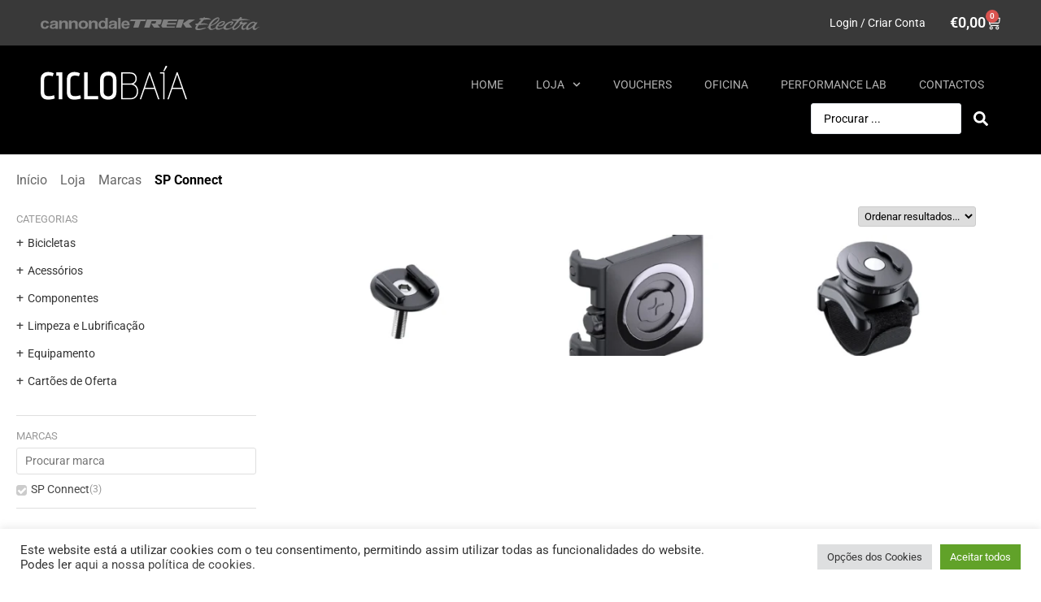

--- FILE ---
content_type: text/css
request_url: https://ciclobaia.pt/wp-content/uploads/elementor/css/post-184.css?ver=1769627850
body_size: 3775
content:
.elementor-184 .elementor-element.elementor-element-9fbbbf1:not(.elementor-motion-effects-element-type-background), .elementor-184 .elementor-element.elementor-element-9fbbbf1 > .elementor-motion-effects-container > .elementor-motion-effects-layer{background-color:#333333;}.elementor-184 .elementor-element.elementor-element-9fbbbf1{transition:background 0.3s, border 0.3s, border-radius 0.3s, box-shadow 0.3s;padding:50px 50px 0px 50px;}.elementor-184 .elementor-element.elementor-element-9fbbbf1 > .elementor-background-overlay{transition:background 0.3s, border-radius 0.3s, opacity 0.3s;}.elementor-184 .elementor-element.elementor-element-697b457{text-align:start;}.elementor-184 .elementor-element.elementor-element-697b457 img{width:150px;}.elementor-184 .elementor-element.elementor-element-a5bcf89{font-family:"Roboto", Sans-serif;font-size:14px;font-weight:400;color:#808080;}.elementor-184 .elementor-element.elementor-element-6192759{--grid-template-columns:repeat(0, auto);--grid-column-gap:20px;--grid-row-gap:0px;}.elementor-184 .elementor-element.elementor-element-6192759 .elementor-widget-container{text-align:left;}.elementor-184 .elementor-element.elementor-element-6192759 .elementor-social-icon{background-color:#FFFFFF00;--icon-padding:0em;}.elementor-184 .elementor-element.elementor-element-7cb665d .elementor-heading-title{font-family:"Roboto", Sans-serif;font-size:14px;font-weight:500;text-transform:uppercase;color:#FFFFFF;}.elementor-184 .elementor-element.elementor-element-2e41580 .elementor-heading-title{font-family:"Roboto", Sans-serif;font-size:14px;font-weight:500;text-transform:uppercase;color:#FFFFFF;}.elementor-184 .elementor-element.elementor-element-29a7cb0 .elementor-heading-title{font-family:"Roboto", Sans-serif;font-size:14px;font-weight:500;text-transform:uppercase;color:#FFFFFF;}.elementor-184 .elementor-element.elementor-element-95c65ec:not(.elementor-motion-effects-element-type-background), .elementor-184 .elementor-element.elementor-element-95c65ec > .elementor-motion-effects-container > .elementor-motion-effects-layer{background-color:#333333;}.elementor-184 .elementor-element.elementor-element-95c65ec{transition:background 0.3s, border 0.3s, border-radius 0.3s, box-shadow 0.3s;padding:0px 0px 30px 0px;}.elementor-184 .elementor-element.elementor-element-95c65ec > .elementor-background-overlay{transition:background 0.3s, border-radius 0.3s, opacity 0.3s;}.elementor-184 .elementor-element.elementor-element-983cd68.elementor-column > .elementor-widget-wrap{justify-content:flex-end;}.elementor-184 .elementor-element.elementor-element-c6f2ca6{width:auto;max-width:auto;}.elementor-184 .elementor-element.elementor-element-c6f2ca6 img{width:120px;opacity:0.3;transition-duration:0.3s;}.elementor-184 .elementor-element.elementor-element-c6f2ca6:hover img{opacity:1;}.elementor-184 .elementor-element.elementor-element-7f29adf:not(.elementor-motion-effects-element-type-background), .elementor-184 .elementor-element.elementor-element-7f29adf > .elementor-motion-effects-container > .elementor-motion-effects-layer{background-color:#000000;}.elementor-184 .elementor-element.elementor-element-7f29adf{transition:background 0.3s, border 0.3s, border-radius 0.3s, box-shadow 0.3s;padding:5px 5px 5px 5px;}.elementor-184 .elementor-element.elementor-element-7f29adf > .elementor-background-overlay{transition:background 0.3s, border-radius 0.3s, opacity 0.3s;}.elementor-184 .elementor-element.elementor-element-d3ca6bc{text-align:center;}.elementor-184 .elementor-element.elementor-element-d3ca6bc .elementor-heading-title{font-size:12px;color:#777777;}.elementor-theme-builder-content-area{height:400px;}.elementor-location-header:before, .elementor-location-footer:before{content:"";display:table;clear:both;}

--- FILE ---
content_type: text/css
request_url: https://ciclobaia.pt/wp-content/themes/hello-theme-child-master/responsive.css?ver=1769907816
body_size: 428
content:
@media( max-width: 1024px ) {
    .bike-specs-list {
        box-shadow: none;
        border: none;
        padding: 0;
    }

    .product-single-description {
        background: none;
    }
    
    .logos-header {
        max-width: 100%;
    }
}

@media( max-width: 768px ) {
    .bike-ok-intro .elementor-widget-container {
        box-shadow: none !important;;
    }

    .logos-header {
        max-width: 100%;
    }
}

--- FILE ---
content_type: text/css
request_url: https://ciclobaia.pt/wp-content/uploads/elementor/css/post-1288.css?ver=1769627928
body_size: 2585
content:
.elementor-1288 .elementor-element.elementor-element-a64182b:not(.elementor-motion-effects-element-type-background), .elementor-1288 .elementor-element.elementor-element-a64182b > .elementor-motion-effects-container > .elementor-motion-effects-layer{background-color:#EFEFEF;}.elementor-1288 .elementor-element.elementor-element-a64182b{transition:background 0.3s, border 0.3s, border-radius 0.3s, box-shadow 0.3s;padding:10px 0px 10px 0px;}.elementor-1288 .elementor-element.elementor-element-a64182b > .elementor-background-overlay{transition:background 0.3s, border-radius 0.3s, opacity 0.3s;}.elementor-bc-flex-widget .elementor-1288 .elementor-element.elementor-element-a4840f6.elementor-column .elementor-widget-wrap{align-items:center;}.elementor-1288 .elementor-element.elementor-element-a4840f6.elementor-column.elementor-element[data-element_type="column"] > .elementor-widget-wrap.elementor-element-populated{align-content:center;align-items:center;}.elementor-1288 .elementor-element.elementor-element-a4840f6.elementor-column > .elementor-widget-wrap{justify-content:flex-end;}.elementor-1288 .elementor-element.elementor-element-a4840f6 > .elementor-element-populated{padding:0px 30px 0px 0px;}.elementor-1288 .elementor-element.elementor-element-9e3bafa{width:auto;max-width:auto;--e-nav-menu-horizontal-menu-item-margin:calc( 25px / 2 );}.elementor-1288 .elementor-element.elementor-element-9e3bafa .elementor-nav-menu .elementor-item{font-family:"Roboto", Sans-serif;font-size:14px;font-weight:400;}.elementor-1288 .elementor-element.elementor-element-9e3bafa .elementor-nav-menu--main .elementor-item{padding-left:0px;padding-right:0px;}.elementor-1288 .elementor-element.elementor-element-9e3bafa .elementor-nav-menu--main:not(.elementor-nav-menu--layout-horizontal) .elementor-nav-menu > li:not(:last-child){margin-bottom:25px;}.elementor-1288 .elementor-element.elementor-element-1796746{width:auto;max-width:auto;--main-alignment:right;--divider-style:solid;--subtotal-divider-style:solid;--elementor-remove-from-cart-button:none;--remove-from-cart-button:block;--toggle-button-border-width:0px;--toggle-icon-padding:5px 0px 5px 0px;--cart-border-style:none;--cart-footer-layout:1fr 1fr;--products-max-height-sidecart:calc(100vh - 240px);--products-max-height-minicart:calc(100vh - 385px);}.elementor-1288 .elementor-element.elementor-element-1796746 > .elementor-widget-container{margin:0px 0px 0px 30px;}.elementor-1288 .elementor-element.elementor-element-1796746 .elementor-menu-cart__toggle .elementor-button{font-family:"Roboto", Sans-serif;font-size:18px;font-weight:600;}.elementor-1288 .elementor-element.elementor-element-1796746 .widget_shopping_cart_content{--subtotal-divider-left-width:0;--subtotal-divider-right-width:0;}.elementor-1288 .elementor-element.elementor-element-4700ac9{padding:20px 20px 0px 20px;}.elementor-1288 .elementor-element.elementor-element-7f78c95{padding:20px 20px 20px 20px;}.elementor-1288 .elementor-element.elementor-element-ec59a9a > .elementor-widget-wrap > .elementor-widget:not(.elementor-widget__width-auto):not(.elementor-widget__width-initial):not(:last-child):not(.elementor-absolute){margin-block-end:0px;}.elementor-1288 .elementor-element.elementor-element-1a2a03c{--divider-border-style:solid;--divider-color:#DFDFDF;--divider-border-width:1px;}.elementor-1288 .elementor-element.elementor-element-1a2a03c .elementor-divider-separator{width:100%;}.elementor-1288 .elementor-element.elementor-element-1a2a03c .elementor-divider{padding-block-start:15px;padding-block-end:15px;}.elementor-1288 .elementor-element.elementor-element-62116d1 .jet-checkboxes-list__row{display:block;margin-right:calc(5px/2);margin-left:calc(5px/2);padding-top:calc(5px/2);margin-bottom:calc(5px/2);}.elementor-1288 .elementor-element.elementor-element-62116d1 .jet-list-tree__children{display:block;margin-right:calc(5px/2);margin-left:calc(5px/2);padding-left:10px;}.elementor-1288 .elementor-element.elementor-element-62116d1 .jet-checkboxes-list-wrapper{margin-left:calc(-5px/2);margin-right:calc(-5px/2);margin-top:calc(-5px/2);margin-bottom:calc(-5px/2);}.elementor-1288 .elementor-element.elementor-element-62116d1 .jet-checkboxes-list__label{font-size:14px;}.elementor-1288 .elementor-element.elementor-element-62116d1 .jet-checkboxes-list__decorator{width:13px;height:13px;min-width:13px;min-height:13px;margin-right:5px;}.rtl .elementor-1288 .elementor-element.elementor-element-62116d1 .jet-checkboxes-list__decorator{margin-left:5px;}.elementor-1288 .elementor-element.elementor-element-62116d1 .jet-checkboxes-list__checked-icon{font-size:12px;}.elementor-1288 .elementor-element.elementor-element-62116d1 .jet-collapse-icon{width:20px;height:20px;}.elementor-1288 .elementor-element.elementor-element-62116d1 .jet-collapse-none{width:20px;height:20px;}.elementor-1288 .elementor-element.elementor-element-62116d1 .jet-filter-items-search{max-width:100%;margin:5px 0px 10px 0px;}.elementor-1288 .elementor-element.elementor-element-62116d1 .jet-filter-items-search__input{font-size:14px;border-style:solid;border-color:#DFDFDF;padding:5px 10px 5px 10px;}.elementor-1288 .elementor-element.elementor-element-62116d1 .jet-filter-label{font-size:13px;text-transform:uppercase;color:#999999;}.elementor-1288 .elementor-element.elementor-element-62116d1 .jet-filters-counter{margin-left:initial;font-size:12px;padding-left:0px;color:#999999;}.rtl .elementor-1288 .elementor-element.elementor-element-62116d1 .jet-filters-counter{margin-right:initial;padding-right:0px;}.elementor-1288 .elementor-element.elementor-element-62116d1 .jet-filter+.jet-filter{margin-top:10px;}.elementor-1288 .elementor-element.elementor-element-62116d1 .jet-select[data-hierarchical="1"] + .jet-select[data-hierarchical="1"]{margin-top:10px;}.elementor-1288 .elementor-element.elementor-element-a70f596{--divider-border-style:solid;--divider-color:#DFDFDF;--divider-border-width:1px;}.elementor-1288 .elementor-element.elementor-element-a70f596 .elementor-divider-separator{width:100%;}.elementor-1288 .elementor-element.elementor-element-a70f596 .elementor-divider{padding-block-start:15px;padding-block-end:15px;}.elementor-1288 .elementor-element.elementor-element-6fd1a2e .jet-checkboxes-list__row{display:block;margin-right:calc(5px/2);margin-left:calc(5px/2);padding-top:calc(0px/2);margin-bottom:calc(0px/2);}.elementor-1288 .elementor-element.elementor-element-6fd1a2e .jet-list-tree__children{display:block;margin-right:calc(5px/2);margin-left:calc(5px/2);padding-left:10px;}.elementor-1288 .elementor-element.elementor-element-6fd1a2e .jet-checkboxes-list-wrapper{margin-left:calc(-5px/2);margin-right:calc(-5px/2);margin-top:calc(-0px/2);margin-bottom:calc(-0px/2);}.elementor-1288 .elementor-element.elementor-element-6fd1a2e .jet-checkboxes-list__label{font-size:14px;}.elementor-1288 .elementor-element.elementor-element-6fd1a2e .jet-checkboxes-list__decorator{width:13px;height:13px;min-width:13px;min-height:13px;margin-right:5px;}.rtl .elementor-1288 .elementor-element.elementor-element-6fd1a2e .jet-checkboxes-list__decorator{margin-left:5px;}.elementor-1288 .elementor-element.elementor-element-6fd1a2e .jet-checkboxes-list__checked-icon{font-size:12px;}.elementor-1288 .elementor-element.elementor-element-6fd1a2e .jet-collapse-icon{width:20px;height:20px;}.elementor-1288 .elementor-element.elementor-element-6fd1a2e .jet-collapse-none{width:20px;height:20px;}.elementor-1288 .elementor-element.elementor-element-6fd1a2e .jet-filter-label{font-size:13px;color:#999999;}.elementor-1288 .elementor-element.elementor-element-6fd1a2e .jet-filters-counter{margin-left:initial;font-size:12px;padding-left:5px;color:#999999;}.rtl .elementor-1288 .elementor-element.elementor-element-6fd1a2e .jet-filters-counter{margin-right:initial;padding-right:5px;}.elementor-1288 .elementor-element.elementor-element-6fd1a2e .jet-filter+.jet-filter{margin-top:10px;}.elementor-1288 .elementor-element.elementor-element-6fd1a2e .jet-select[data-hierarchical="1"] + .jet-select[data-hierarchical="1"]{margin-top:10px;}.elementor-1288 .elementor-element.elementor-element-4dbfe86{--divider-border-style:solid;--divider-color:#DFDFDF;--divider-border-width:1px;}.elementor-1288 .elementor-element.elementor-element-4dbfe86 .elementor-divider-separator{width:100%;}.elementor-1288 .elementor-element.elementor-element-4dbfe86 .elementor-divider{padding-block-start:15px;padding-block-end:15px;}.elementor-1288 .elementor-element.elementor-element-bd73cf7 .jet-checkboxes-list__row{display:block;margin-right:calc(5px/2);margin-left:calc(5px/2);padding-top:calc(0px/2);margin-bottom:calc(0px/2);}.elementor-1288 .elementor-element.elementor-element-bd73cf7 .jet-list-tree__children{display:block;margin-right:calc(5px/2);margin-left:calc(5px/2);padding-left:10px;}.elementor-1288 .elementor-element.elementor-element-bd73cf7 .jet-checkboxes-list-wrapper{margin-left:calc(-5px/2);margin-right:calc(-5px/2);margin-top:calc(-0px/2);margin-bottom:calc(-0px/2);}.elementor-1288 .elementor-element.elementor-element-bd73cf7 .jet-checkboxes-list__label{font-size:14px;}.elementor-1288 .elementor-element.elementor-element-bd73cf7 .jet-checkboxes-list__decorator{width:13px;height:13px;min-width:13px;min-height:13px;margin-right:5px;}.rtl .elementor-1288 .elementor-element.elementor-element-bd73cf7 .jet-checkboxes-list__decorator{margin-left:5px;}.elementor-1288 .elementor-element.elementor-element-bd73cf7 .jet-checkboxes-list__checked-icon{font-size:12px;}.elementor-1288 .elementor-element.elementor-element-bd73cf7 .jet-collapse-icon{width:20px;height:20px;}.elementor-1288 .elementor-element.elementor-element-bd73cf7 .jet-collapse-none{width:20px;height:20px;}.elementor-1288 .elementor-element.elementor-element-bd73cf7 .jet-filters-counter{margin-left:initial;padding-left:5px;}.rtl .elementor-1288 .elementor-element.elementor-element-bd73cf7 .jet-filters-counter{margin-right:initial;padding-right:5px;}.elementor-1288 .elementor-element.elementor-element-bd73cf7 .jet-filter+.jet-filter{margin-top:10px;}.elementor-1288 .elementor-element.elementor-element-bd73cf7 .jet-select[data-hierarchical="1"] + .jet-select[data-hierarchical="1"]{margin-top:10px;}.elementor-1288 .elementor-element.elementor-element-fe1930c{--divider-border-style:solid;--divider-color:#DFDFDF;--divider-border-width:1px;}.elementor-1288 .elementor-element.elementor-element-fe1930c .elementor-divider-separator{width:100%;}.elementor-1288 .elementor-element.elementor-element-fe1930c .elementor-divider{padding-block-start:15px;padding-block-end:15px;}.elementor-1288 .elementor-element.elementor-element-34b7606 .jet-range__slider__track{height:8px;}.elementor-1288 .elementor-element.elementor-element-34b7606 .jet-range__slider__input::-webkit-slider-thumb{width:16px;height:16px;}.elementor-1288 .elementor-element.elementor-element-34b7606 .jet-range__slider__input::-moz-range-thumb{width:16px;height:16px;}.elementor-1288 .elementor-element.elementor-element-34b7606 .jet-range__slider__input::-ms-thumb{width:16px;height:16px;}.elementor-1288 .elementor-element.elementor-element-34b7606 .jet-range__slider__input{height:16px;}.elementor-1288 .elementor-element.elementor-element-34b7606 .jet-range__values{font-size:14px;margin:10px 0px 0px 0px;text-align:left;}.elementor-1288 .elementor-element.elementor-element-34b7606 .jet-range__inputs__container{margin-left:auto;margin-right:auto;}.elementor-1288 .elementor-element.elementor-element-34b7606 .jet-filter-label{font-size:13px;text-transform:uppercase;color:#999999;margin:0px 0px 10px 0px;}.elementor-1288 .elementor-element.elementor-element-34b7606 .jet-filters-group .jet-filter{width:100%;max-width:100%;}.elementor-1288 .elementor-element.elementor-element-34b7606 .jet-filters-group .jet-filter+.jet-filter{margin-top:10px;}.elementor-1288 .elementor-element.elementor-element-34b7606 .jet-select[data-hierarchical="1"] + .jet-select[data-hierarchical="1"]{margin-top:10px;}.elementor-1288 .elementor-element.elementor-element-e2e6237 > .elementor-widget-container{margin:30px 0px 0px 0px;}.elementor-1288 .elementor-element.elementor-element-e2e6237 .jet-active-filters__title{font-size:14px;font-weight:500;}.elementor-1288 .elementor-element.elementor-element-e2e6237 .jet-smart-filters-active{flex-direction:row;}.elementor-1288 .elementor-element.elementor-element-e2e6237 .jet-active-filters__list{flex-direction:row;}.elementor-1288 .elementor-element.elementor-element-e2e6237 .jet-active-filter{margin-right:5px;margin-bottom:5px;}.elementor-1288 .elementor-element.elementor-element-e2e6237 .jet-active-filter__label{font-size:13px;}.elementor-1288 .elementor-element.elementor-element-e2e6237 .jet-active-filter__remove{font-size:14px;}.elementor-1288 .elementor-element.elementor-element-b27ec2c > .elementor-widget-container{margin:30px 0px 0px 0px;}.elementor-1288 .elementor-element.elementor-element-b27ec2c .jet-remove-all-filters__button{color:#000000;background-color:#02010100;border-style:solid;border-width:1px 1px 1px 1px;border-color:#000000;}.elementor-1288 .elementor-element.elementor-element-b27ec2c .jet-remove-all-filters__button:hover{color:#FFFFFF;background-color:#000000;}.elementor-1288 .elementor-element.elementor-element-ac4eedf.elementor-column > .elementor-widget-wrap{justify-content:flex-end;}.elementor-1288 .elementor-element.elementor-element-ac4eedf > .elementor-element-populated{padding:0px 0px 0px 50px;}.elementor-1288 .elementor-element.elementor-element-2c92332 .jet-smart-filters-select.jet-filter{display:block;}.elementor-1288 .elementor-element.elementor-element-2c92332 .jet-smart-filters-hierarchy.jet-filter .jet-select{display:block;}.elementor-1288 .elementor-element.elementor-element-2c92332 .jet-filters-group{display:flex;flex-direction:column;margin-top:calc(-10px/2);margin-bottom:calc(-10px/2);}.elementor-1288 .elementor-element.elementor-element-2c92332 .jet-smart-filters-select.jet-filter .jet-select{max-width:150px;flex-basis:150px;}.elementor-1288 .elementor-element.elementor-element-2c92332 .jet-smart-filters-hierarchy.jet-filter .jet-select__control{max-width:150px;flex-basis:150px;}.elementor-1288 .elementor-element.elementor-element-2c92332 .jet-filters-group .jet-filter{margin-top:calc(10px/2);margin-bottom:calc(10px/2);}.elementor-1288 .elementor-element.elementor-element-2c92332 .jet-filter .jet-filters-group{margin-top:calc(-10px/2);margin-bottom:calc(-10px/2);}.elementor-1288 .elementor-element.elementor-element-2c92332 .jet-filter .jet-filters-group .jet-select{margin-top:calc(10px/2);margin-bottom:calc(10px/2);}.elementor-1288 .elementor-element.elementor-element-98013b0 .jet-checkboxes-list__row{display:block;margin-right:calc(5px/2);margin-left:calc(5px/2);padding-top:calc(0px/2);margin-bottom:calc(0px/2);}.elementor-1288 .elementor-element.elementor-element-98013b0 .jet-list-tree__children{display:block;margin-right:calc(5px/2);margin-left:calc(5px/2);padding-left:10px;}.elementor-1288 .elementor-element.elementor-element-98013b0 .jet-checkboxes-list-wrapper{margin-left:calc(-5px/2);margin-right:calc(-5px/2);margin-top:calc(-0px/2);margin-bottom:calc(-0px/2);}.elementor-1288 .elementor-element.elementor-element-98013b0 .jet-checkboxes-list__label{font-size:14px;}.elementor-1288 .elementor-element.elementor-element-98013b0 .jet-checkboxes-list__decorator{width:13px;height:13px;min-width:13px;min-height:13px;margin-right:5px;}.rtl .elementor-1288 .elementor-element.elementor-element-98013b0 .jet-checkboxes-list__decorator{margin-left:5px;}.elementor-1288 .elementor-element.elementor-element-98013b0 .jet-checkboxes-list__checked-icon{font-size:12px;}.elementor-1288 .elementor-element.elementor-element-98013b0 .jet-collapse-icon{width:20px;height:20px;}.elementor-1288 .elementor-element.elementor-element-98013b0 .jet-collapse-none{width:20px;height:20px;}.elementor-1288 .elementor-element.elementor-element-98013b0 .jet-filter-label{font-size:13px;color:#999999;}.elementor-1288 .elementor-element.elementor-element-98013b0 .jet-filters-counter{margin-left:initial;font-size:12px;padding-left:5px;color:#999999;}.rtl .elementor-1288 .elementor-element.elementor-element-98013b0 .jet-filters-counter{margin-right:initial;padding-right:5px;}.elementor-1288 .elementor-element.elementor-element-98013b0 .jet-filter+.jet-filter{margin-top:10px;}.elementor-1288 .elementor-element.elementor-element-98013b0 .jet-select[data-hierarchical="1"] + .jet-select[data-hierarchical="1"]{margin-top:10px;}.elementor-1288 .elementor-element.elementor-element-1c7b243 .jet-checkboxes-list__row{display:block;margin-right:calc(5px/2);margin-left:calc(5px/2);padding-top:calc(0px/2);margin-bottom:calc(0px/2);}.elementor-1288 .elementor-element.elementor-element-1c7b243 .jet-list-tree__children{display:block;margin-right:calc(5px/2);margin-left:calc(5px/2);padding-left:10px;}.elementor-1288 .elementor-element.elementor-element-1c7b243 .jet-checkboxes-list-wrapper{margin-left:calc(-5px/2);margin-right:calc(-5px/2);margin-top:calc(-0px/2);margin-bottom:calc(-0px/2);}.elementor-1288 .elementor-element.elementor-element-1c7b243 .jet-checkboxes-list__label{font-size:14px;}.elementor-1288 .elementor-element.elementor-element-1c7b243 .jet-checkboxes-list__decorator{width:13px;height:13px;min-width:13px;min-height:13px;margin-right:5px;}.rtl .elementor-1288 .elementor-element.elementor-element-1c7b243 .jet-checkboxes-list__decorator{margin-left:5px;}.elementor-1288 .elementor-element.elementor-element-1c7b243 .jet-checkboxes-list__checked-icon{font-size:12px;}.elementor-1288 .elementor-element.elementor-element-1c7b243 .jet-collapse-icon{width:20px;height:20px;}.elementor-1288 .elementor-element.elementor-element-1c7b243 .jet-collapse-none{width:20px;height:20px;}.elementor-1288 .elementor-element.elementor-element-1c7b243 .jet-filters-counter{margin-left:initial;padding-left:5px;}.rtl .elementor-1288 .elementor-element.elementor-element-1c7b243 .jet-filters-counter{margin-right:initial;padding-right:5px;}.elementor-1288 .elementor-element.elementor-element-1c7b243 .jet-filter+.jet-filter{margin-top:10px;}.elementor-1288 .elementor-element.elementor-element-1c7b243 .jet-select[data-hierarchical="1"] + .jet-select[data-hierarchical="1"]{margin-top:10px;}.elementor-1288 .elementor-element.elementor-element-5a57488 > .elementor-widget-container{margin:30px 0px 0px 0px;}.elementor-1288 .elementor-element.elementor-element-5a57488 .jet-remove-all-filters__button{color:#000000;background-color:#02010100;border-style:solid;border-width:1px 1px 1px 1px;border-color:#000000;}.elementor-1288 .elementor-element.elementor-element-5a57488 .jet-remove-all-filters__button:hover{color:#FFFFFF;background-color:#000000;}.elementor-1288 .elementor-element.elementor-element-ec1833e{width:auto;max-width:auto;}.elementor-1288 .elementor-element.elementor-element-ec1833e .jet-sorting-select{max-width:250px;font-size:13px;border-style:solid;border-width:1px 1px 1px 1px;border-color:#CCCCCC;padding:3px 3px 3px 3px;align-self:flex-end;}.elementor-1288 .elementor-element.elementor-element-cf81b6c > .elementor-widget-container > .jet-listing-grid > .jet-listing-grid__items, .elementor-1288 .elementor-element.elementor-element-cf81b6c > .jet-listing-grid > .jet-listing-grid__items{--columns:3;}:is( .elementor-1288 .elementor-element.elementor-element-cf81b6c > .elementor-widget-container > .jet-listing-grid > .jet-listing-grid__items, .elementor-1288 .elementor-element.elementor-element-cf81b6c > .elementor-widget-container > .jet-listing-grid > .jet-listing-grid__slider > .jet-listing-grid__items > .slick-list > .slick-track, .elementor-1288 .elementor-element.elementor-element-cf81b6c > .elementor-widget-container > .jet-listing-grid > .jet-listing-grid__scroll-slider > .jet-listing-grid__items ) > .jet-listing-grid__item{padding-left:calc(50px / 2);padding-right:calc(50px / 2);padding-top:calc(60px / 2);padding-bottom:calc(60px / 2);}:is( .elementor-1288 .elementor-element.elementor-element-cf81b6c > .elementor-widget-container > .jet-listing-grid, .elementor-1288 .elementor-element.elementor-element-cf81b6c > .elementor-widget-container > .jet-listing-grid > .jet-listing-grid__slider, .elementor-1288 .elementor-element.elementor-element-cf81b6c > .elementor-widget-container > .jet-listing-grid > .jet-listing-grid__scroll-slider ) > .jet-listing-grid__items{margin-left:calc( 50px / -2);margin-right:calc( 50px / -2);width:calc(100% + 50px);}:is( .elementor-1288 .elementor-element.elementor-element-cf81b6c > .elementor-widget-container > .jet-listing-grid, .elementor-1288 .elementor-element.elementor-element-cf81b6c > .elementor-widget-container > .jet-listing-grid > .jet-listing-grid__slider, .elementor-1288 .elementor-element.elementor-element-cf81b6c > .elementor-widget-container > .jet-listing-grid > .jet-listing-grid__scroll-slider ) > .jet-listing-grid__items.grid-collapse-gap{margin-top:calc( 60px / -2);margin-bottom:calc( 60px / -2);}.elementor-1288 .elementor-element.elementor-element-8454448 .jet-smart-filters-pagination{margin:50px 0px 0px 0px;}.elementor-1288 .elementor-element.elementor-element-8454448 .jet-filters-pagination__link, .elementor-1288 .elementor-element.elementor-element-8454448 .jet-filters-pagination__dots{font-size:13px;}.elementor-1288 .elementor-element.elementor-element-8454448 .jet-filters-pagination__link{background-color:#F4F4F4;padding:5px 10px 5px 10px;}.elementor-1288 .elementor-element.elementor-element-8454448 .jet-filters-pagination__dots{background-color:#F4F4F4;padding:5px 10px 5px 10px;}.elementor-1288 .elementor-element.elementor-element-8454448 .jet-filters-pagination__current .jet-filters-pagination__link{background-color:#999999;color:#FFFFFF;}.elementor-1288 .elementor-element.elementor-element-8454448 .jet-filters-pagination{column-gap:6px;row-gap:6px;justify-content:center;}.elementor-1288 .elementor-element.elementor-element-8454448 .jet-filters-pagination__load-more{order:initial;}@media(min-width:768px){.elementor-1288 .elementor-element.elementor-element-ec59a9a{width:25%;}.elementor-1288 .elementor-element.elementor-element-ac4eedf{width:75%;}}@media(max-width:1024px){.elementor-1288 .elementor-element.elementor-element-a4840f6.elementor-column > .elementor-widget-wrap{justify-content:center;}.elementor-1288 .elementor-element.elementor-element-a4840f6 > .elementor-element-populated{padding:0px 30px 0px 30px;}.elementor-1288 .elementor-element.elementor-element-cf81b6c > .elementor-widget-container > .jet-listing-grid > .jet-listing-grid__items, .elementor-1288 .elementor-element.elementor-element-cf81b6c > .jet-listing-grid > .jet-listing-grid__items{--columns:2;}}@media(max-width:767px){.elementor-1288 .elementor-element.elementor-element-a4840f6.elementor-column > .elementor-widget-wrap{justify-content:center;}.elementor-1288 .elementor-element.elementor-element-a4840f6 > .elementor-element-populated{padding:0px 0px 0px 0px;}.elementor-1288 .elementor-element.elementor-element-9e3bafa{width:100%;max-width:100%;--e-nav-menu-horizontal-menu-item-margin:calc( 10px / 2 );}.elementor-1288 .elementor-element.elementor-element-9e3bafa .elementor-nav-menu .elementor-item{font-size:13px;}.elementor-1288 .elementor-element.elementor-element-9e3bafa .elementor-nav-menu--main:not(.elementor-nav-menu--layout-horizontal) .elementor-nav-menu > li:not(:last-child){margin-bottom:10px;}.elementor-1288 .elementor-element.elementor-element-1796746{width:100%;max-width:100%;--main-alignment:center;}.elementor-1288 .elementor-element.elementor-element-1796746 > .elementor-widget-container{margin:0px 0px 0px 0px;}.elementor-1288 .elementor-element.elementor-element-ac4eedf > .elementor-element-populated{padding:0px 0px 0px 0px;}.elementor-1288 .elementor-element.elementor-element-2c92332 .jet-smart-filters-select.jet-filter .jet-select{max-width:100%;flex-basis:100%;}.elementor-1288 .elementor-element.elementor-element-2c92332 .jet-smart-filters-hierarchy.jet-filter .jet-select__control{max-width:100%;flex-basis:100%;}.elementor-1288 .elementor-element.elementor-element-5a57488 > .elementor-widget-container{margin:0px 0px 0px 0px;}.elementor-1288 .elementor-element.elementor-element-5a57488 .jet-remove-all-filters__button{-webkit-align-self:stretch;align-self:stretch;}.elementor-1288 .elementor-element.elementor-element-ec1833e{width:100%;max-width:100%;}.elementor-1288 .elementor-element.elementor-element-ec1833e .jet-sorting-select{max-width:100%;padding:10px 10px 10px 10px;}.elementor-1288 .elementor-element.elementor-element-cf81b6c > .elementor-widget-container > .jet-listing-grid > .jet-listing-grid__items, .elementor-1288 .elementor-element.elementor-element-cf81b6c > .jet-listing-grid > .jet-listing-grid__items{--columns:1;}}

--- FILE ---
content_type: image/svg+xml
request_url: https://ciclobaia.pt/wp-content/uploads/2024/04/cannondale.svg
body_size: 5143
content:
<?xml version="1.0" encoding="UTF-8"?><svg id="b" xmlns="http://www.w3.org/2000/svg" viewBox="0 0 262.82 34.31"><defs><style>.d{fill:#231f20;stroke-width:0px;}</style></defs><g id="c"><path class="d" d="M187.55,26.62c-1.09,1.39-2.68,2.09-4.78,2.09-2.1,0-3.66-.7-4.69-2.1-1.03-1.4-1.55-3.26-1.55-5.6,0-2.17.5-3.98,1.52-5.44,1.01-1.46,2.6-2.19,4.77-2.19,1.42,0,2.67.4,3.75,1.21,1.75,1.33,2.62,3.54,2.62,6.63,0,2.21-.55,4.02-1.64,5.41ZM190.2,0v11.79c-.75-.87-2.02-1.89-3.09-2.43-1.34-.67-3.31-.97-5.02-.97-3.19,0-6.46.97-8.68,3.45-2.23,2.47-3.61,5.33-3.61,9.65,0,3.75,1.13,6.81,3.39,9.2,2.26,2.39,5.05,3.58,8.36,3.59,2.01,0,4.22-.34,5.57-1.02,1.13-.57,2.16-1.36,3.08-2.5v3.54h7.2V0s-7.2,0-7.2,0Z"/><path class="d" d="M43.34,23.99c-.05,2.15-1.25,3.62-2.58,4.43-1.32.81-2.77,1.22-4.34,1.22-.99,0-1.83-.24-2.52-.73-.69-.49-1.04-1.28-1.04-2.38,0-1.23.56-2.14,1.7-2.73.67-.34,1.77-.64,3.31-.88l1.64-.27c.82-.13,1.46-.28,1.93-.44.47-.16,1.45-.36,1.91-.62v2.39ZM47.5,10c-2.35-1.06-5.03-1.6-8.06-1.6-4.64,0-7.92,1.08-9.83,3.24-1.2,1.38-1.87,3.15-2.03,5.29h6.93c.17-.94.52-1.7,1.03-2.25.72-.75,1.93-1.13,3.66-1.12,1.54,0,2.7.18,3.49.57.79.38,1.19,1.08,1.19,2.08,0,.83-.52,1.43-1.55,1.82-.58.23-1.54.42-2.87.57l-2.47.27c-2.8.32-4.91.84-6.36,1.58-2.63,1.36-3.94,3.54-3.94,6.56,0,2.33.82,4.13,2.45,5.4,1.63,1.27,3.7,1.9,6.21,1.9,1.96,0,3.72-.39,5.28-1.19,1.3-.68,2.19-1.26,3.19-2.21v3.4s7.2,0,7.2,0v-18.26c0-2.96-1.17-4.97-3.52-6.04"/><path class="d" d="M106.09,10.46c-1.86-1.37-4.24-2.06-7.16-2.06-2.33,0-4.26.51-5.77,1.53-.84.57-1.75,1.51-2.69,2.81v-4.34h-7.17v25.9h7.41s0-13.69,0-13.69c0-1.57.24-2.85.72-3.86.93-1.91,2.64-2.86,5.13-2.86,2.03,0,3.41.65,4.13,1.95.39.71.59,1.73.59,3.06v15.39s7.59,0,7.59,0v-17.04c0-3.17-.93-5.44-2.78-6.81"/><path class="d" d="M130.06,27c-1.11,1.32-2.71,1.98-4.79,1.98s-3.68-.66-4.81-1.98c-1.12-1.32-1.69-3.2-1.69-5.63,0-2.44.56-4.31,1.69-5.62,1.13-1.31,2.73-1.97,4.81-1.97,2.08,0,3.68.66,4.8,1.97,1.11,1.32,1.67,3.19,1.67,5.62,0,2.44-.56,4.31-1.67,5.64h0ZM135.75,12.26c-2.3-2.57-5.79-3.85-10.46-3.85-4.68,0-8.17,1.28-10.46,3.85-2.3,2.57-3.45,5.6-3.45,9.11,0,3.56,1.15,6.61,3.45,9.14,2.3,2.53,5.79,3.8,10.46,3.8,4.68,0,8.17-1.26,10.47-3.8,2.3-2.53,3.45-5.58,3.45-9.14,0-3.5-1.15-6.54-3.44-9.11"/><path class="d" d="M77.16,10.46c-1.86-1.37-4.24-2.05-7.16-2.05-2.33,0-4.26.51-5.77,1.53-.84.57-1.74,1.51-2.7,2.81v-4.34s-7.17,0-7.17,0v25.9s7.41,0,7.41,0v-13.69c0-1.57.24-2.85.73-3.86.93-1.9,2.64-2.85,5.13-2.85,2.03,0,3.41.65,4.13,1.95.39.71.59,1.73.59,3.06v15.39s7.59,0,7.59,0v-17.03c0-3.17-.93-5.44-2.78-6.81"/><path class="d" d="M164.5,10.46c-1.86-1.37-4.24-2.05-7.16-2.05-2.33,0-4.25.51-5.77,1.53-.85.58-1.74,1.51-2.69,2.81v-4.34h-7.18v25.9s7.41,0,7.41,0v-13.69c0-1.57.25-2.85.73-3.86.93-1.9,2.64-2.86,5.13-2.85,2.03,0,3.41.65,4.13,1.95.39.72.59,1.74.59,3.07v15.39s7.59,0,7.59,0v-17.04c0-3.17-.92-5.44-2.78-6.81"/><path class="d" d="M227.55,0v34.3s7.22,0,7.22,0V0s-7.22,0-7.22,0Z"/><path class="d" d="M12.57,13.82c1.63,0,2.87.46,3.6,1.47.52.72.55.94.81,1.64h7.21c-.4-3.49-1.64-5.11-3.73-6.48-2.1-1.37-4.79-2.06-8.08-2.05-3.87,0-6.9,1.18-9.09,3.52C1.09,14.27,0,17.54,0,21.74c0,3.72,1.01,6.75,3,9.08,2,2.33,5.1,3.5,9.32,3.49,4.22,0,7.4-1.41,9.55-4.22,1.34-1.74,2.16-3.59,2.32-5.53l-6.95.02c-.14,1.29-.67,2.33-1.34,3.15-.67.81-1.81,1.22-3.42,1.22-2.26,0-3.81-1.01-4.63-3.05-.45-1.09-.68-2.53-.68-4.32,0-1.88.22-3.39.67-4.52.85-2.14,2.43-3.22,4.74-3.22"/><path class="d" d="M216.55,23.99c-.05,2.15-1.25,3.63-2.58,4.43-1.33.81-2.77,1.22-4.34,1.22-.99,0-1.83-.25-2.52-.73-.69-.49-1.04-1.28-1.04-2.38,0-1.23.56-2.14,1.7-2.73.67-.35,1.77-.64,3.31-.88l1.64-.27c.82-.13,1.46-.28,1.93-.44.47-.16,1.45-.36,1.91-.62v2.39ZM220.71,10c-2.35-1.07-5.03-1.6-8.06-1.6-4.65,0-7.92,1.08-9.83,3.24-1.2,1.38-1.87,3.15-2.03,5.3h6.93c.17-.94.52-1.7,1.03-2.25.72-.75,1.93-1.13,3.66-1.12,1.53,0,2.7.18,3.49.57.79.38,1.19,1.08,1.19,2.08,0,.83-.52,1.43-1.55,1.82-.58.23-1.54.42-2.87.56l-2.47.27c-2.8.32-4.91.84-6.36,1.58-2.63,1.36-3.94,3.54-3.94,6.56,0,2.33.82,4.13,2.45,5.4,1.63,1.27,3.7,1.9,6.21,1.9,1.96,0,3.72-.4,5.28-1.19,1.3-.68,2.19-1.26,3.19-2.21v3.4s7.2,0,7.2,0v-18.26c0-2.96-1.17-4.97-3.52-6.04"/><path class="d" d="M243.87,18.84c.23-1.59.8-2.85,1.7-3.78.9-.93,2.17-1.39,3.8-1.39,1.5,0,2.76.44,3.78,1.32,1.02.88,1.58,2.17,1.7,3.86h-10.97ZM261.25,18.21c-.3-1.91-.95-3.6-1.94-5.05-1.1-1.65-2.51-2.85-4.21-3.61-1.7-.77-3.61-1.15-5.73-1.15-3.57,0-6.47,1.13-8.71,3.39-2.24,2.26-3.36,5.5-3.35,9.73,0,4.51,1.24,7.77,3.71,9.78,2.48,2,5.34,3,8.58,3,3.92,0,6.98-1.19,9.16-3.56,1.4-1.49,2.19-2.96,2.36-4.41h-6.5c-.38.72-.82,1.28-1.31,1.68-.91.74-2.09,1.12-3.54,1.12-1.37,0-2.54-.3-3.51-.92-1.6-.98-2.45-2.7-2.55-5.15h17.74c.03-2.11-.04-3.73-.21-4.85"/><path class="d" d="M260.92,9.95h.18c.21,0,.37-.07.37-.24,0-.15-.11-.25-.34-.25-.1,0-.17,0-.21.02v.46ZM260.91,10.86h-.37v-1.61c.15-.03.35-.05.62-.05.31,0,.44.05.56.12.09.07.16.2.16.35,0,.18-.14.31-.33.37v.02c.16.06.25.18.3.39.05.25.08.34.12.4h-.4c-.05-.06-.08-.21-.13-.39-.03-.18-.13-.26-.33-.26h-.18v.65ZM259.92,10.02c0,.72.53,1.29,1.26,1.29s1.23-.57,1.23-1.28-.52-1.3-1.24-1.3-1.25.58-1.25,1.29ZM262.82,10.02c0,.92-.72,1.63-1.65,1.63s-1.66-.72-1.66-1.63.74-1.61,1.66-1.61,1.65.72,1.65,1.61"/></g></svg>